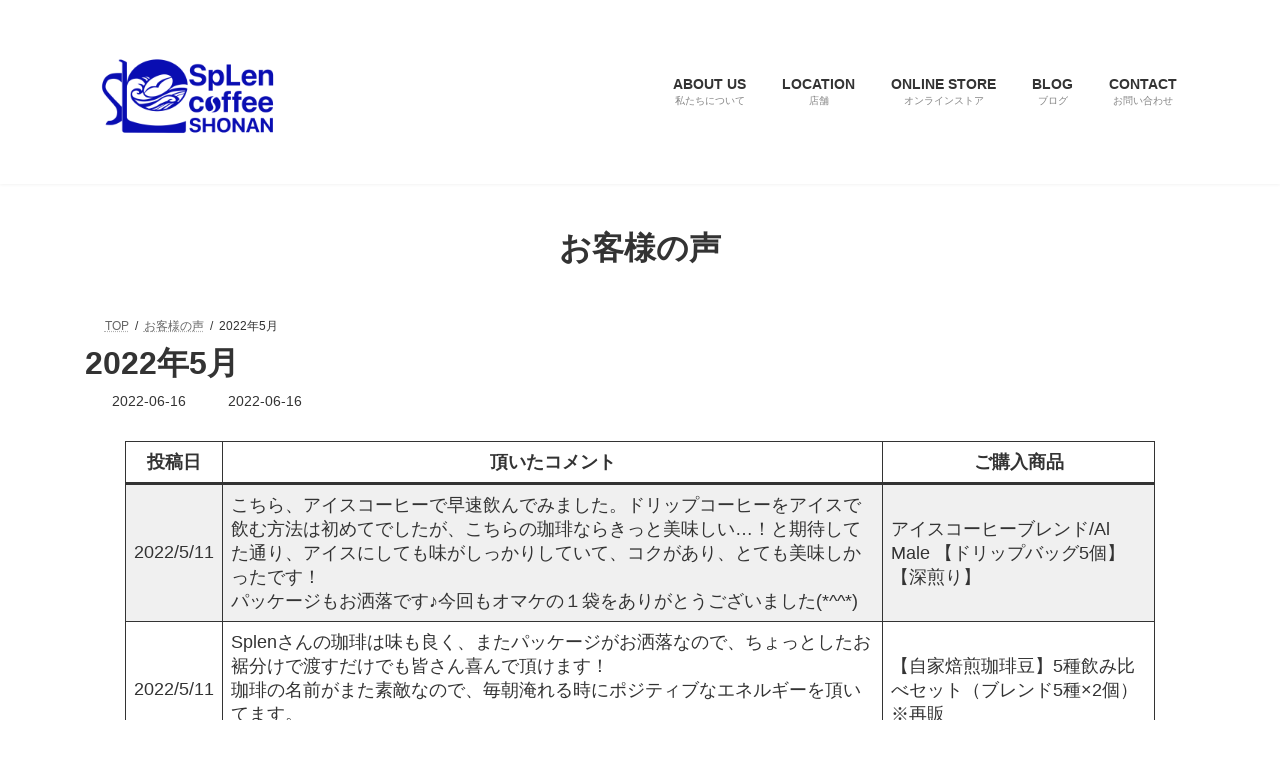

--- FILE ---
content_type: text/css
request_url: https://splencr.com/wp-content/themes/lightning_child/style.css?ver=15.33.1
body_size: 192
content:
@charset "utf-8";
/*
Theme Name: Lightning Child
Theme URI:
Template: lightning
Description:
Author:
Tags:
Version: 0.1.2
*/
body, html {
　font-family: Lato,"Noto Sans JP","ヒラギノ角ゴ ProN","Hiragino Kaku Gothic ProN","メイリオ",Meiryo,"ＭＳ Ｐゴシック","MS PGothic",sans-serif
}